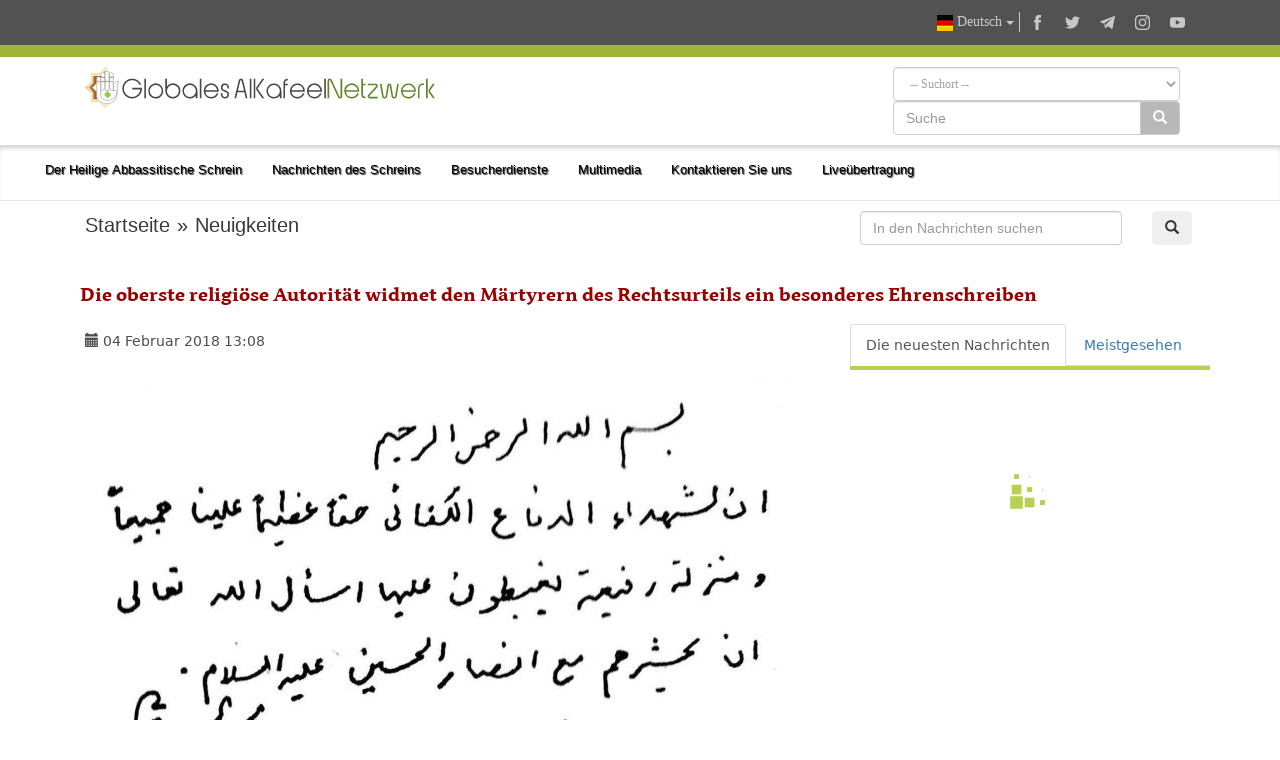

--- FILE ---
content_type: text/html; charset=UTF-8
request_url: https://alkafeel.net/news/index?id=6411&lang=de
body_size: 10107
content:
<!doctype html><html><head><meta http-equiv="Content-Type" content="text/html; charset=utf-8"><meta http-equiv="X-UA-Compatible" content="IE=edge"><meta name="viewport" content="width=device-width, initial-scale=1"><meta name="theme-color" content="#a0b435"/><link rel="apple-touch-icon" href="../images/ico1.png"><meta name="description" content="Das globale Al-Kafeel Netzwerk erhielt einen Brief, den die oberste religi&ouml;se Autorit&auml;t Sayed Ali Al-Hussaini  ..." /><meta property="og:title" content="Die oberste religiöse Autorität widmet den Märtyrern des Rechtsurteils ein besonderes Ehrenschreiben" /><meta property="og:image" content="https://alkafeel.net/news//images/main/resized/6c31ca9ff1b23f6ffe7d4400417c3f04.jpg" /><meta property="og:description" content="Das globale Al-Kafeel Netzwerk erhielt einen Brief, den die oberste religi&ouml;se Autorit&auml;t Sayed Ali Al-Hussaini  ..." /><meta property="og:type" content="article" /><meta property="fb:app_id" content="993535217743973" /><meta property="og:url" content="https://alkafeel.net/news/index?id=6411&lang=ar" /><meta name="author" content="Globales AlKafeel Netzwerk" /><title>Die oberste religiöse Autorität widmet den Märtyrern des Rechtsurteils ein besonderes Ehrenschreiben</title><style>.dropdown-menu {z-index: 9999999 !important;}</style><link rel="stylesheet" href="https://alkafeel.net/news/css/blueimp-gallery.min.css"><link rel="stylesheet" href="https://alkafeel.net/news/css/rrssb.css" /><link rel="stylesheet" type="text/css" href="https://alkafeel.net/news/css/bootstrap-datepicker.min.css"><link rel="stylesheet" type="text/css" href="https://alkafeel.net/news/css/news_bt.css?v=17" /><link rel="stylesheet" type="text/css" href="https://alkafeel.net/news/css/ltr.css" /><script type="text/javascript" src="https://alkafeel.net/news/js/jquery-3.3.1.min.js"></script><script type="text/javascript">function changeContent(str,str2,str3){$('#content').html('<div class="sk-cube-grid"><div class="sk-cube sk-cube1"></div><div class="sk-cube sk-cube2"></div><div class="sk-cube sk-cube3"></div><div class="sk-cube sk-cube4"></div><div class="sk-cube sk-cube5"></div><div class="sk-cube sk-cube6"></div><div class="sk-cube sk-cube7"></div><div class="sk-cube sk-cube8"></div><div class="sk-cube sk-cube9"></div></div>');$("#content").load("https://alkafeel.net/news/latest?id="+str+"&type="+str2+"&lang="+str3);$('.ntab').removeClass('active');$(".tb_"+str2).addClass("active");}function changeContent2(str,str2){ $('#content').html('<div class="sk-cube-grid"><div class="sk-cube sk-cube1"></div><div class="sk-cube sk-cube2"></div><div class="sk-cube sk-cube3"></div><div class="sk-cube sk-cube4"></div><div class="sk-cube sk-cube5"></div><div class="sk-cube sk-cube6"></div><div class="sk-cube sk-cube7"></div><div class="sk-cube sk-cube8"></div><div class="sk-cube sk-cube9"></div></div>');$("#content").load("https://alkafeel.net/news/more_comm?id="+str+"&type="+str2);$('.ntab').removeClass('active');$(".tb_"+str2).addClass("active");}</script>                          </head><body onload="changeContent(6411,1,'de')"><link rel="stylesheet" href="//alkafeel.net/Scripts/bootstrap.min.css"><link rel="stylesheet" href="//alkafeel.net/src/css/alkafeel_header_style.css?v=28"><link rel="stylesheet" href="//alkafeel.net/src/css/alkafeel_header_ltr.css"><link rel="stylesheet" href="//alkafeel.net/src/css/alkafeel_const.css?v=27"><script src="//alkafeel.net/Scripts/bootstrap.min.js"></script><meta name="theme-color" content="#a0b435"/><div class="container-fliud" style="background:#FFF"><div class="alkafeel_cs_social_bar alkafeel_bg_dark_color"><div class="container"><div class="pull-right"><div class="alkafeel_social_icons"><div class="dropdown lang_list"><button class="btn btn-default dropdown-toggle lang_dropdown" type="button" data-toggle="dropdown"><img src="//alkafeel.net/Images-2014/de-Flag.png" width="16" height="16"  /> Deutsch <span class="caret"></span></button><ul class="dropdown-menu lang_dropdown_list"><li><a href="//alkafeel.net/?lang=ar"><img width="16" height="16" src="//alkafeel.net/Images-2014/ar-Flag.png"> العربية</a></li><li><a href="//alkafeel.net/?lang=en"><img width="16" height="16" src="//alkafeel.net/Images-2014/en-Flag.png"> English</a></li><li><a href="//alkafeel.net/?lang=pr"><img width="16" height="16" src="//alkafeel.net/Images-2014/pr-Flag.png"> فارسى</a></li><li><a href="//alkafeel.net/?lang=tr"><img width="16" height="16" src="//alkafeel.net/Images-2014/tr-Flag.png"> Türkçe</a></li><li><a href="//alkafeel.net/?lang=ur"><img width="16" height="16" src="//alkafeel.net/Images-2014/ur-Flag.png"> اُردُو</a></li><li><a href="//alkafeel.net/?lang=fr"><img width="16" height="16" src="//alkafeel.net/Images-2014/fr-Flag.png"> Français</a></li><li><a href="//alkafeel.net/?lang=sw"><img width="16" height="16" src="//alkafeel.net/Images-2014/sw-Flag.png"> Kiswahili</a></li><li><a href="//alkafeel.net/?lang=es"><img width="16" height="16" src="//alkafeel.net/Images-2014/es-Flag.png"> Español</a></li><li><a href="//alkafeel.net/?lang=az"><img width="16" height="16" src="//alkafeel.net/Images-2014/az-Flag.png"> Azərbaycan</a></li></ul></div><div class="alkafeel_facebook_icon" onClick="window.open('https://www.facebook.com/alkafeel.global','_blank')"><svg version="1.1" id="face" xmlns="http://www.w3.org/2000/svg" xmlns:xlink="http://www.w3.org/1999/xlink" x="0px" y="0px" viewBox="0 0 430.113 430.114" style="enable-background:new 0 0 430.113 430.114;" xml:space="preserve"><g><path id="Facebook" d="M158.081,83.3c0,10.839,0,59.218,0,59.218h-43.385v72.412h43.385v215.183h89.122V214.936h59.805 c0,0,5.601-34.721,8.316-72.685c-7.784,0-67.784,0-67.784,0s0-42.127,0-49.511c0-7.4,9.717-17.354,19.321-17.354 c9.586,0,29.818,0,48.557,0c0-9.859,0-43.924,0-75.385c-25.016,0-53.476,0-66.021,0C155.878-0.004,158.081,72.48,158.081,83.3z"/></g></svg></div><div class="alkafeel_twitter_icon" onClick="window.open('https://twitter.com/AlkafeelAbbas','_blank')"><svg version="1.1" id="twitter" xmlns="http://www.w3.org/2000/svg" xmlns:xlink="http://www.w3.org/1999/xlink" x="0px" y="0px" viewBox="0 0 512.002 512.002" style="enable-background:new 0 0 512.002 512.002;" xml:space="preserve"><g><path d="M512.002,97.211c-18.84,8.354-39.082,14.001-60.33,16.54c21.686-13,38.342-33.585,46.186-58.115 c-20.299,12.039-42.777,20.78-66.705,25.49c-19.16-20.415-46.461-33.17-76.674-33.17c-58.011,0-105.042,47.029-105.042,105.039 c0,8.233,0.929,16.25,2.72,23.939c-87.3-4.382-164.701-46.2-216.509-109.753c-9.042,15.514-14.223,33.558-14.223,52.809 c0,36.444,18.544,68.596,46.73,87.433c-17.219-0.546-33.416-5.271-47.577-13.139c-0.01,0.438-0.01,0.878-0.01,1.321 c0,50.894,36.209,93.348,84.261,103c-8.813,2.399-18.094,3.687-27.674,3.687c-6.769,0-13.349-0.66-19.764-1.888 c13.368,41.73,52.16,72.104,98.126,72.949c-35.95,28.176-81.243,44.967-130.458,44.967c-8.479,0-16.84-0.496-25.058-1.471 c46.486,29.807,101.701,47.197,161.021,47.197c193.211,0,298.868-160.062,298.868-298.872c0-4.554-0.104-9.084-0.305-13.59 C480.111,136.775,497.92,118.275,512.002,97.211z"/></g></svg></div><div class="alkafeel_telegram_icon" onClick="window.open('https://telegram.me/alkafeel_global_network','_blank')"><svg version="1.1" id="telegram" xmlns="http://www.w3.org/2000/svg" xmlns:xlink="http://www.w3.org/1999/xlink" x="0px" y="0px" viewBox="0 0 300 300" style="enable-background:new 0 0 300 300;" xml:space="preserve"><g id="XMLID_496_"><path id="XMLID_497_" d="M5.299,144.645l69.126,25.8l26.756,86.047c1.712,5.511,8.451,7.548,12.924,3.891l38.532-31.412 c4.039-3.291,9.792-3.455,14.013-0.391l69.498,50.457c4.785,3.478,11.564,0.856,12.764-4.926L299.823,29.22 c1.31-6.316-4.896-11.585-10.91-9.259L5.218,129.402C-1.783,132.102-1.722,142.014,5.299,144.645z M96.869,156.711l135.098-83.207 c2.428-1.491,4.926,1.792,2.841,3.726L123.313,180.87c-3.919,3.648-6.447,8.53-7.163,13.829l-3.798,28.146 c-0.503,3.758-5.782,4.131-6.819,0.494l-14.607-51.325C89.253,166.16,91.691,159.907,96.869,156.711z"/></g></svg></div><div class="alkafeel_instagram_icon" onClick="window.open('https://www.instagram.com/alkafeel.global.network/','_blank')"><svg version="1.1" id="instagram" xmlns="http://www.w3.org/2000/svg" xmlns:xlink="http://www.w3.org/1999/xlink" x="0px" y="0px" viewBox="0 0 169.063 169.063" style="enable-background:new 0 0 169.063 169.063;" xml:space="preserve"><g><path d="M122.406,0H46.654C20.929,0,0,20.93,0,46.655v75.752c0,25.726,20.929,46.655,46.654,46.655h75.752 c25.727,0,46.656-20.93,46.656-46.655V46.655C169.063,20.93,148.133,0,122.406,0z M154.063,122.407 c0,17.455-14.201,31.655-31.656,31.655H46.654C29.2,154.063,15,139.862,15,122.407V46.655C15,29.201,29.2,15,46.654,15h75.752 c17.455,0,31.656,14.201,31.656,31.655V122.407z"/><path d="M84.531,40.97c-24.021,0-43.563,19.542-43.563,43.563c0,24.02,19.542,43.561,43.563,43.561s43.563-19.541,43.563-43.561 C128.094,60.512,108.552,40.97,84.531,40.97z M84.531,113.093c-15.749,0-28.563-12.812-28.563-28.561 c0-15.75,12.813-28.563,28.563-28.563s28.563,12.813,28.563,28.563C113.094,100.281,100.28,113.093,84.531,113.093z"/><path d="M129.921,28.251c-2.89,0-5.729,1.17-7.77,3.22c-2.051,2.04-3.23,4.88-3.23,7.78c0,2.891,1.18,5.73,3.23,7.78 c2.04,2.04,4.88,3.22,7.77,3.22c2.9,0,5.73-1.18,7.78-3.22c2.05-2.05,3.22-4.89,3.22-7.78c0-2.9-1.17-5.74-3.22-7.78  C135.661,29.421,132.821,28.251,129.921,28.251z"/></g></svg></div><div class="alkafeel_y-tube_icon" onClick="window.open('https://www.youtube.com/user/alkafeelnet','_blank')"><svg version="1.1" id="Layer_1" xmlns="http://www.w3.org/2000/svg" xmlns:xlink="http://www.w3.org/1999/xlink" x="0px" y="0px" viewBox="0 0 310 310" style="enable-background:new 0 0 310 310;" xml:space="preserve"><g id="XMLID_822_"><path id="XMLID_823_" d="M297.917,64.645c-11.19-13.302-31.85-18.728-71.306-18.728H83.386c-40.359,0-61.369,5.776-72.517,19.938 C0,79.663,0,100.008,0,128.166v53.669c0,54.551,12.896,82.248,83.386,82.248h143.226c34.216,0,53.176-4.788,65.442-16.527 C304.633,235.518,310,215.863,310,181.835v-53.669C310,98.471,309.159,78.006,297.917,64.645z M199.021,162.41l-65.038,33.991 c-1.454,0.76-3.044,1.137-4.632,1.137c-1.798,0-3.592-0.484-5.181-1.446c-2.992-1.813-4.819-5.056-4.819-8.554v-67.764 c0-3.492,1.822-6.732,4.808-8.546c2.987-1.814,6.702-1.938,9.801-0.328l65.038,33.772c3.309,1.718,5.387,5.134,5.392,8.861 C204.394,157.263,202.325,160.684,199.021,162.41z"/></g></svg></div></div></div></div></div><div class="alkafeel_cs_bar alkafeel_bg_main_color"></div><div class="alkafeel_logo_bar"><div class="container"><a href="https://alkafeel.net/?lang=de"><img src="//alkafeel.net/uploads/384a70c7c79304057ab02.svg" class="img-responsive col-lg-4 pull-left"></a><div class="pull-right col-sm-7 col-sm-offset-1"><div class="alkafeel_ext_icons col-sm-6"></div><div class="alkafeel_search_cont col-sm-6 hidden-sm hidden-xs"><select id="field" class="form-control search_section"><option value="0">-- Suchort --</option><option value="1"> Nachrichten des Schreins </option><option value="3"> Bildergalerie </option><option value="4"> Projekte des Schreins </option><option value="6"> Al-Kafeel Ausgaben </option></select><div class="input-group"><input type="text" name="search_term" id="q" class="form-control" placeholder="Suche"><div class="input-group-btn"><button id="search_cont" class="btn btn-default" style="background-color: #b8b8b8; color:#FFF" type="submit"><i class="glyphicon glyphicon-search"></i></button></div></div><input id="lang" type="hidden" value="de"><script>$("#q, #field").keypress(function(e) { if(e.which == 13) { $("#search_cont").click(); } });$("#search_cont").on("click", function () {if ($('#q').val() !='' && $('#field').val() !=0) {if ($('#field').val() === "1") {location.href="https://alkafeel.net/news/search?search_term="+encodeURI($('#q').val())+"&lang="+$('#lang').val();} else if ($('#field').val() === "2") {location.href="https://alkafeel.net/videos/search?query="+encodeURI($('#q').val())+"&lang="+$('#lang').val()+"&action=search";} else if ($('#field').val() === "3") {location.href="https://pic.alkafeel.net/search/"+encodeURI($('#q').val())+"?lang="+$('#lang').val()+"";} else if ($('#field').val() === "4") {location.href="https://alkafeel.net/projects/?search_term="+encodeURI($('#q').val())+"&lang="+$('#lang').val();} else if ($('#field').val() === "5") {location.href="https://alkafeel.net/inspiredfriday/archive.php?lang=ar&q="+encodeURI($('#q').val());} else {location.href="https://alkafeel.net/publications/search.php?search_term="+encodeURI($('#q').val())+"&lang="+$('#lang').val();}}});</script></div></div></div></div><nav class="navbar navbar-default" data-spy="affix" data-offset-top="164"><div class="container-fluid"><div class="navbar-header"><button type="button" class="navbar-toggle" data-toggle="collapse" data-target="#kgNavbar"><span class="icon-bar"></span><span class="icon-bar"></span><span class="icon-bar"></span></button></div><div class="collapse navbar-collapse" id="kgNavbar"><ul class="nav navbar-nav"><li class="nav-item"><a class="nav-link dropdown-toggle main_nav_toggle kgNav_title kufi_fonted" href="#" id="navbardrop" data-toggle="dropdown">Der Heilige Abbassitische Schrein</a><div class="dropdown-menu main_nav_menu"><a class="dropdown-item main_nav_item kgNav_title nassim_fonted" href="https://projects.alkafeel.net?lang=de">&#8226; Projekte des Schreins</a><a class="dropdown-item main_nav_item kgNav_title nassim_fonted" href="https://alkafeel.net/inspiredfriday/archive.php?lang=de">&#8226; Freitagspredigt</a><a class="dropdown-item main_nav_item kgNav_title nassim_fonted" href="https://alkafeel.net/history/?lang=de">&#8226; Geschichte des Schreins</a><a class="dropdown-item main_nav_item kgNav_title nassim_fonted" href="https://alkafeel.net/description/?lang=de">&#8226; Beschreibung des Schreins</a></div><li class="nav-item"><a class="nav-link dropdown-toggle main_nav_toggle kgNav_title kufi_fonted" href="#" id="navbardrop" data-toggle="dropdown">Nachrichten des Schreins</a><div class="dropdown-menu main_nav_menu"><a class="dropdown-item main_nav_item kgNav_title nassim_fonted" href="https://alkafeel.net/newscat/all/?lang=de">&#8226; Die neuesten Nachrichten</a><a class="dropdown-item main_nav_item kgNav_title nassim_fonted" href="https://alkafeel.net/new/video/?lang=de">&#8226; Fotoreportagen</a><a class="dropdown-item main_nav_item kgNav_title nassim_fonted" href="https://alkafeel.net/new/interviews/?lang=de">&#8226; Private Interviews</a></div><li class="nav-item"><a class="nav-link dropdown-toggle main_nav_toggle kgNav_title kufi_fonted" href="#" id="navbardrop" data-toggle="dropdown">Besucherdienste</a><div class="dropdown-menu main_nav_menu"><a class="dropdown-item main_nav_item kgNav_title nassim_fonted" href="https://alkafeel.net/zyara/?lang=de">&#8226; Ziyarat in Vertretung</a><a class="dropdown-item main_nav_item kgNav_title nassim_fonted" href="https://alkafeel.net/messages/?lang=de">&#8226; Brief an die Grabstätte</a><a class="dropdown-item main_nav_item kgNav_title nassim_fonted" href="https://alkafeel.net/comment/?lang=de">&#8226; Registratur der Besucher</a><a class="dropdown-item main_nav_item kgNav_title nassim_fonted" href="https://alkafeel.net/muharram/#visitor?lang=de">&#8226; Leitfaden des Besuchers</a><a class="dropdown-item main_nav_item kgNav_title nassim_fonted" href="https://alkafeel.net/contact?lang=de">&#8226; Kontaktieren Sie uns</a></div><li class="nav-item"><a class="nav-link dropdown-toggle main_nav_toggle kgNav_title kufi_fonted" href="#" id="navbardrop" data-toggle="dropdown">Multimedia</a><div class="dropdown-menu main_nav_menu"><a class="dropdown-item main_nav_item kgNav_title nassim_fonted" href="https://pic.alkafeel.net/?lang=de">&#8226; Bildergalerie</a><a class="dropdown-item main_nav_item kgNav_title nassim_fonted" href="https://alkafeel.net/media/?lang=de">&#8226; Mediathek</a><a class="dropdown-item main_nav_item kgNav_title nassim_fonted" href="https://alkafeel.net/panorama/?lang=de">&#8226; Virtuelle Ziyarat</a><a class="dropdown-item main_nav_item kgNav_title nassim_fonted" href="https://alkafeel.net/publications/?lang=de">&#8226; Al-Kafeel Ausgaben</a></div><li class="nav-item"><a class="nav-link kgItemTitle kufi_fonted kgNav_title" href="https://alkafeel.net/contact/?lang=de">Kontaktieren Sie uns</a></li><li class="nav-item"><a class="nav-link kgItemTitle kufi_fonted kgNav_title" href="https://alkafeel.net/stream/?lang=de">Liveübertragung</a></li></ul></div><a class="alkafeel_footer_nav hidden-md hidden-lg hidden-sm" style="position:absolute;left:20px;top:10px;" href="https://alkafeel.net/?lang=de"><img src="https://alkafeel.net/src/svg/logo_stripped.svg" height="50" width="50"></a></div></nav><div class="clearfix"></div></div><div id="blueimp-gallery" class="blueimp-gallery blueimp-gallery-controls"><div class="slides"></div><h3 class="title"></h3><a class="prev">‹</a><a class="next">›</a><a class="close">×</a></div><div class="container cont_ma"><div class="nav2 col-sm-8 kufi_fonted" style="font-size:20px;margin-bottom:25px"><a href="//alkafeel.net/?lang=de">Startseite</a> » <a href="//alkafeel.net/news/archive?lang=de">Neuigkeiten</a></div><div class="col-sm-4"><form onsubmit="return q.value!=''" method="get" action="search"><div class="col-sm-10"><input class="form-control" type="text" id="q" name="search_term" placeholder="In den Nachrichten suchen"></div><input name="lang" type="hidden" value="de" /><div class="col-sm-2"><button class="btn btn-defualt" id="search_t" type="submit"> <span class="glyphicon glyphicon-search"></span></button></div></form><div class="clearfix"></div></div><div class="clearfix"></div><div id="title_block"><h2 id="title2"></h2><h1 class="nassimb_fonted" id="title1" itemprop="news">Die oberste religiöse Autorität widmet den Märtyrern des Rechtsurteils ein besonderes Ehrenschreiben</h1></div><div class="row"><div class="col-md-8" itemscope><div class="social" style="color:#4d4d4d"><div class="col-sm-6 ntab" id="time" style="padding-top:8px;"><span class="glyphicon glyphicon-calendar"></span> <time>04 Februar 2018 13:08</time></div></div><div class="clearfix"></div><div class="text" id="text"><div style="margin:10px 10px 45px 10px ;"><div id="link"><a itemprop="image" href="https://alkafeel.net/news/images/main/6c31ca9ff1b23f6ffe7d4400417c3f04.jpg" title="" ><div class="attach_img_cont"><img class="img-responsive" src="https://alkafeel.net/news/images/main/resized/6c31ca9ff1b23f6ffe7d4400417c3f04.jpg?" alt=""></div></a></div><div class="row"><div class="col-sm-3 col-sm-offset-9"><div class="share_box"><ul class="rrssb-buttons" style="visibility: visible;"><li class="rrssb-facebook small"><a href="https://www.facebook.com/sharer/sharer.php?u=https://alkafeel.net/news/?id=6411" class="popup"><span class="rrssb-icon"><svg xmlns="http://www.w3.org/2000/svg" viewBox="0 0 29 29"><path d="M26.4 0H2.6C1.714 0 0 1.715 0 2.6v23.8c0 .884 1.715 2.6 2.6 2.6h12.393V17.988h-3.996v-3.98h3.997v-3.062c0-3.746 2.835-5.97 6.177-5.97 1.6 0 2.444.173 2.845.226v3.792H21.18c-1.817 0-2.156.9-2.156 2.168v2.847h5.045l-.66 3.978h-4.386V29H26.4c.884 0 2.6-1.716 2.6-2.6V2.6c0-.885-1.716-2.6-2.6-2.6z"/></svg></span><span class="rrssb-text">facebook</span></a></li><li class="rrssb-telegram small"><a href="https://telegram.me/share/?url=https://alkafeel.net/news/?id=6411" class="popup" style="background-color: #0088cc"><span class="rrssb-icon"><svg xmlns="http://www.w3.org/2000/svg" xmlns:xlink="http://www.w3.org/1999/xlink" viewBox="0 0 1000 1000"><path d="M500,10C229.4,10,10,229.4,10,500s219.4,490,490,490s490-219.4,490-490S770.6,10,500,10z M740.8,345.9l-80.4,378.8c-5.5,27-21.8,33.3-44.4,20.9L493.5,655l-58.8,57.2c-6.9,6.7-12.3,12.3-24.5,12.3c-15.9,0-13.2-5.9-18.6-21.1l-41.7-137l-121.2-37.7c-26.2-8-26.4-26,5.9-38.9l472-182.2C728.2,297.9,749,312.8,740.8,345.9L740.8,345.9z"/></svg></span><span class="rrssb-text">telegram</span></a></li><li class="rrssb-twitter small"><a href="https://twitter.com/intent/tweet?text=https://alkafeel.net/news/?id=6411" class="popup"><span class="rrssb-icon"><svg xmlns="http://www.w3.org/2000/svg" viewBox="0 0 28 28"><path d="M24.253 8.756C24.69 17.08 18.297 24.182 9.97 24.62a15.093 15.093 0 0 1-8.86-2.32c2.702.18 5.375-.648 7.507-2.32a5.417 5.417 0 0 1-4.49-3.64c.802.13 1.62.077 2.4-.154a5.416 5.416 0 0 1-4.412-5.11 5.43 5.43 0 0 0 2.168.387A5.416 5.416 0 0 1 2.89 4.498a15.09 15.09 0 0 0 10.913 5.573 5.185 5.185 0 0 1 3.434-6.48 5.18 5.18 0 0 1 5.546 1.682 9.076 9.076 0 0 0 3.33-1.317 5.038 5.038 0 0 1-2.4 2.942 9.068 9.068 0 0 0 3.02-.85 5.05 5.05 0 0 1-2.48 2.71z"/></svg></span><span class="rrssb-text">twitter</span></a></li></ul></div></div></div></div>Das globale Al-Kafeel Netzwerk erhielt einen Brief, den die oberste religi&ouml;se Autorit&auml;t Sayed Ali Al-Hussaini Al-Sistani speziell den Familien der M&auml;rtyrer des Rechtsurteils der heiligen Verteidigung widmete.<br />
<br />
Dies geschah im Rahmen des Projekts der heiligen abbasitischen St&auml;tte, an dem seit l&auml;ngerer Zeit mit dem Ziel gearbeitet wird, alle M&auml;rtyrer des Rechtsurteils materiell und moralisch auszuzeichnen.<br />
<br />
Vor diesem Hintergrund wurde die oberste religi&ouml;se Autorit&auml;t darum gebeten, den M&auml;rtyrern eine Auszeichnung zu widmen. Daraufhin schrieb er selbst einen Brief an sie, der die Gr&ouml;&szlig;e ihres Status zeigte und indem ein Bittgebet f&uuml;r sie ausgesprochen wurde.<br />
<br />
Das Al-Kafeel Netzwerk erhielt eine Kopie von diesem Schreiben, das folgenden Inhalte trug:<br />
<br />
 <br />
<br />
<strong>"Im Namen Allahs, des Allerbarmers, des Barmherzigen,</strong><br />
<br />
<strong> </strong><br />
<br />
<strong>Den M&auml;rtyrern der heiligen Verteidigung stehen wir alle in gro&szlig;er Schuld. Sie genie&szlig;en eine hohe Stellung, um die sie beneidet werden. Ich bitte Allah den Allm&auml;chtigen, sie im Jenseits mit den Anh&auml;ngern von Imam Hussain (Friede sei mit ihm) zu vereinen.</strong><br />
<br />
<strong> </strong><br />
<br />
<strong>Sayyed Ali Al-Hussaini Al-Sistani. "</strong><div class="parg" id="parg-1"></div><div class="clear"></div><div id="pic_load"></div><div class="clear"></div></div><div id="stat"></div><div class="clear"></div><div id="comments"><div id="pics_title">Beiträge der Leser</div><div dir="ltr"><div id="comment_no" align="center" style="margin:20px; font-family:Arial, Helvetica, sans-serif; font-size:16px; font-weight:bold;">Kein Beitrag vorhanden</div></div></div><div class="clear"></div><div id="add_comment"><div id="pics_title">Beitrag hinzufügen</div><div id="alert_post"></div><div style="margin-bottom:15px;"><div id="info"></div><div id="error"></div><div id="success"></div></div><div style="width:100%"><div style="display:table; width:100%; margin-bottom:15px;"><div style="width:15%; display:table-cell" id="cname">Name:</div><div style="display:table-cell"><input type="text" id="name" name="name" value=""  class="form-control" /></div></div><div style="display:table; width:100%; margin-bottom:15px;"><div style="width:15%; display:table-cell" id="cname">Land:</div><div style="width:85%; display:table-cell"><select name="country" id="country" class="form-control"><option value="" selected="selected">Wählen Sie das Land</option><option value="العراق">العراق</option><option value="الأردن">الأردن</option><option value="البحرين">البحرين</option><option value="الجزائر">الجزائر</option><option value="السودان">السودان</option><option value="الكويت">الكويت</option><option value="المغرب">المغرب</option><option value="الإمارات العربيّة المتّحدة">الإمارات العربيّة المتّحدة</option><option value="المملكة العربية السعودية">المملكة العربية السعودية</option><option value="اليمن">اليمن</option><option value="ايران">ايران</option><option value="تونس">تونس</option><option value="سوريا">سوريا</option><option value="عُمان">عُمان</option><option value="فلسطين">فلسطين</option><option value="قطر">قطر</option><option value="لبنان">لبنان</option><option value="ليبيا">ليبيا</option><option value="مصر">مصر</option><option value="موريتانيا">موريتانيا</option><option value="افغانستان">افغانستان</option><option value="United States">United States</option><option value="United Kingdom">United Kingdom</option><option value="Albania">Albania</option><option value="American Samoa">American Samoa</option><option value="Andorra">Andorra</option><option value="Angola">Angola</option><option value="Anguilla">Anguilla</option><option value="Antarctica">Antarctica</option><option value="Antigua and Barbuda">Antigua and Barbuda</option><option value="Argentina">Argentina</option><option value="Armenia">Armenia</option><option value="Aruba">Aruba</option><option value="Australia">Australia</option><option value="Austria">Austria</option><option value="Azerbaijan">Azerbaijan</option><option value="Bahamas">Bahamas</option><option value="Bangladesh">Bangladesh</option><option value="Barbados">Barbados</option><option value="Belarus">Belarus</option><option value="Belgium">Belgium</option><option value="Belize">Belize</option><option value="Benin">Benin</option><option value="Bermuda">Bermuda</option><option value="Bhutan">Bhutan</option><option value="Bolivia">Bolivia</option><option value="Bosnia and Herzegovina">Bosnia and Herzegovina</option><option value="Botswana">Botswana</option><option value="Bouvet Island">Bouvet Island</option><option value="Brazil">Brazil</option><option value="British Indian Ocean Territory">British Indian Ocean Territory</option><option value="Brunei Darussalam">Brunei Darussalam</option><option value="Bulgaria">Bulgaria</option><option value="Burkina Faso">Burkina Faso</option><option value="Burundi">Burundi</option><option value="Cambodia">Cambodia</option><option value="Cameroon">Cameroon</option><option value="Canada">Canada</option><option value="Cape Verde">Cape Verde</option><option value="Cayman Islands">Cayman Islands</option><option value="Central African Republic">Central African Republic</option><option value="Chad">Chad</option><option value="Chile">Chile</option><option value="China">China</option><option value="Christmas Island">Christmas Island</option><option value="Cocos (Keeling) Islands">Cocos (Keeling) Islands</option><option value="Colombia">Colombia</option><option value="Comoros">Comoros</option><option value="Congo">Congo</option><option value="Congo, The Democratic Republic of The">Congo, The Democratic Republic of The</option><option value="Cook Islands">Cook Islands</option><option value="Costa Rica">Costa Rica</option><option value="Cote D'ivoire">Cote D'ivoire</option><option value="Croatia">Croatia</option><option value="Cuba">Cuba</option><option value="Cyprus">Cyprus</option><option value="Czech Republic">Czech Republic</option><option value="Denmark">Denmark</option><option value="Djibouti">Djibouti</option><option value="Dominica">Dominica</option><option value="Dominican Republic">Dominican Republic</option><option value="Ecuador">Ecuador</option><option value="El Salvador">El Salvador</option><option value="Equatorial Guinea">Equatorial Guinea</option><option value="Eritrea">Eritrea</option><option value="Estonia">Estonia</option><option value="Ethiopia">Ethiopia</option><option value="Falkland Islands (Malvinas)">Falkland Islands (Malvinas)</option><option value="Faroe Islands">Faroe Islands</option><option value="Fiji">Fiji</option><option value="Finland">Finland</option><option value="France">France</option><option value="French Guiana">French Guiana</option><option value="French Polynesia">French Polynesia</option><option value="French Southern Territories">French Southern Territories</option><option value="Gabon">Gabon</option><option value="Gambia">Gambia</option><option value="Georgia">Georgia</option><option value="Germany">Germany</option><option value="Ghana">Ghana</option><option value="Gibraltar">Gibraltar</option><option value="Greece">Greece</option><option value="Greenland">Greenland</option><option value="Grenada">Grenada</option><option value="Guadeloupe">Guadeloupe</option><option value="Guam">Guam</option><option value="Guatemala">Guatemala</option><option value="Guinea">Guinea</option><option value="Guinea-bissau">Guinea-bissau</option><option value="Guyana">Guyana</option><option value="Haiti">Haiti</option><option value="Heard Island and Mcdonald Islands">Heard Island and Mcdonald Islands</option><option value="Holy See (Vatican City State)">Holy See (Vatican City State)</option><option value="Honduras">Honduras</option><option value="Hong Kong">Hong Kong</option><option value="Hungary">Hungary</option><option value="Iceland">Iceland</option><option value="India">India</option><option value="Indonesia">Indonesia</option><option value="Ireland">Ireland</option><option value="Italy">Italy</option><option value="Jamaica">Jamaica</option><option value="Japan">Japan</option><option value="Kazakhstan">Kazakhstan</option><option value="Kenya">Kenya</option><option value="Kiribati">Kiribati</option><option value="Korea, Democratic People's Republic of">Korea, Democratic People's Republic of</option><option value="Korea, Republic of">Korea, Republic of</option><option value="Kyrgyzstan">Kyrgyzstan</option><option value="Lao People's Democratic Republic">Lao People's Democratic Republic</option><option value="Latvia">Latvia</option><option value="Lesotho">Lesotho</option><option value="Liberia">Liberia</option><option value="Liechtenstein">Liechtenstein</option><option value="Lithuania">Lithuania</option><option value="Luxembourg">Luxembourg</option><option value="Macao">Macao</option><option value="Macedonia, The Former Yugoslav Republic of">Macedonia, The Former Yugoslav Republic of</option><option value="Madagascar">Madagascar</option><option value="Malawi">Malawi</option><option value="Malaysia">Malaysia</option><option value="Maldives">Maldives</option><option value="Mali">Mali</option><option value="Malta">Malta</option><option value="Marshall Islands">Marshall Islands</option><option value="Martinique">Martinique</option><option value="Mauritania">Mauritania</option><option value="Mauritius">Mauritius</option><option value="Mayotte">Mayotte</option><option value="Mexico">Mexico</option><option value="Micronesia, Federated States of">Micronesia, Federated States of</option><option value="Moldova, Republic of">Moldova, Republic of</option><option value="Mongolia">Mongolia</option><option value="Montserrat">Montserrat</option><option value="Mozambique">Mozambique</option><option value="Myanmar">Myanmar</option><option value="Namibia">Namibia</option><option value="Nauru">Nauru</option><option value="Nepal">Nepal</option><option value="Netherlands">Netherlands</option><option value="Netherlands Antilles">Netherlands Antilles</option><option value="New Caledonia">New Caledonia</option><option value="New Zealand">New Zealand</option><option value="Nicaragua">Nicaragua</option><option value="Niger">Niger</option><option value="Nigeria">Nigeria</option><option value="Niue">Niue</option><option value="Norfolk Island">Norfolk Island</option><option value="Northern Mariana Islands">Northern Mariana Islands</option><option value="Norway">Norway</option><option value="Pakistan">Pakistan</option><option value="Palau">Palau</option><option value="Panama">Panama</option><option value="Papua New Guinea">Papua New Guinea</option><option value="Paraguay">Paraguay</option><option value="Peru">Peru</option><option value="Philippines">Philippines</option><option value="Pitcairn">Pitcairn</option><option value="Poland">Poland</option><option value="Portugal">Portugal</option><option value="Puerto Rico">Puerto Rico</option><option value="Reunion">Reunion</option><option value="Romania">Romania</option><option value="Russian Federation">Russian Federation</option><option value="Rwanda">Rwanda</option><option value="Saint Helena">Saint Helena</option><option value="Saint Kitts and Nevis">Saint Kitts and Nevis</option><option value="Saint Lucia">Saint Lucia</option><option value="Saint Pierre and Miquelon">Saint Pierre and Miquelon</option><option value="Samoa">Samoa</option><option value="San Marino">San Marino</option><option value="Sao Tome and Principe">Sao Tome and Principe</option><option value="Senegal">Senegal</option><option value="Serbia and Montenegro">Serbia and Montenegro</option><option value="Seychelles">Seychelles</option><option value="Sierra Leone">Sierra Leone</option><option value="Singapore">Singapore</option><option value="Slovakia">Slovakia</option><option value="Slovenia">Slovenia</option><option value="Solomon Islands">Solomon Islands</option><option value="Somalia">Somalia</option><option value="South Africa">South Africa</option><option value="Spain">Spain</option><option value="Sri Lanka">Sri Lanka</option><option value="Suriname">Suriname</option><option value="Svalbard and Jan Mayen">Svalbard and Jan Mayen</option><option value="Swaziland">Swaziland</option><option value="Sweden">Sweden</option><option value="Switzerland">Switzerland</option><option value="Taiwan, Province of China">Taiwan, Province of China</option><option value="Tajikistan">Tajikistan</option><option value="Tanzania, United Republic of">Tanzania, United Republic of</option><option value="Thailand">Thailand</option><option value="Timor-leste">Timor-leste</option><option value="Togo">Togo</option><option value="Tokelau">Tokelau</option><option value="Tonga">Tonga</option><option value="Trinidad and Tobago">Trinidad and Tobago</option><option value="Turkey">Turkey</option><option value="Tuvalu">Tuvalu</option><option value="Uganda">Uganda</option><option value="Ukraine">Ukraine</option><option value="United Kingdom">United Kingdom</option><option value="United States">United States</option><option value="Uruguay">Uruguay</option><option value="Uzbekistan">Uzbekistan</option><option value="Vanuatu">Vanuatu</option><option value="Venezuela">Venezuela</option><option value="Viet Nam">Viet Nam</option><option value="Virgin Islands, British">Virgin Islands, British</option><option value="Virgin Islands, U.S.">Virgin Islands, U.S.</option><option value="Wallis and Futuna">Wallis and Futuna</option><option value="Western Sahara">Western Sahara</option><option value="Zambia">Zambia</option><option value="Zimbabwe">Zimbabwe</option></select></div></div><div style="display:table; width:100%; margin-bottom:15px;"><div style="width:15%; display:table-cell" id="cname">E-mail:</div><div style="width:85%; display:table-cell"><input type="text" name="email" id="email" value=""  class="form-control" dir="ltr" /></div></div><div style="display:table; width:100%; margin-bottom:15px;"><div style="width:15%; display:table-cell; vertical-align:top" id="cname">Die Teilnahme:</div><div style="width:85%; display:table-cell"><textarea name="text" id="post_text"  class="form-control" rows="5"></textarea></div></div><div style="display:table; width:95%; margin-bottom:15px;"><div style="width:15%; display:table-cell" id="cname"></div><div style="width:85%; display:table-cell"><button type="submit" id="submition" style=" background-color:#c6c6c6; padding:3px 10px; color:#094488; border-radius:5px; font-family:Arial, Helvetica, sans-serif; font-size:16px; font-weight:bold;">Senden</button></div></div></div><input type="hidden" name="lang" id="lang" value="de" /><p>&nbsp;</p></div><div class="clear"></div><script>$('#submition').on('click', function() {$("#stat").load("Jload/load_comment.php");});function comment_sub () {$("#submition").off('click');$("#error").removeAttr("style");$("#success").removeAttr("style");$("#info").css("display","block");$("#info").addClass("alert alert-info");$("#info").text("Senden läuft");$.post("post-comment.php", { type:'comment', name:$("#name").val(), email:$("#email").val(), text:$("#post_text").val(), country:$("#country").val(), lang:$("#lang").val(), send_sec:$("#send_sec").val() }).done(function( data ) {if ($.trim(data) == 'success') {$("#info").removeAttr("style");$("#error").removeAttr("style");$("#success").css("display","block");$("#success").addClass("alert alert-success");$("#success").text("Der Beitrag wurde erfolgreich gesendet und wird nach Erhaalt der Bestätigung veröffentlicht");$("#submition").text("Wurde verschickt");$("#stat").load("Jload/save_comment.php");setTimeout(function(){ location.replace("index.php?lang=de&id=6411"); },3000);} else {$("#info").removeAttr("style");$("#success").removeAttr("style");$("#error").css("display","block");$("#error").addClass("alert alert-danger");$("#error").text(data);setTimeout(function(){ location.replace("index.php?lang=de&id=6411"); },4000);}});};</script>                            </div><div class="col-lg-4"><ul class="nav nav-tabs"><li class="ntab tb_1" onclick="changeContent(6411,1,'de')"><a>Die neuesten Nachrichten</a></li><li class="ntab tb_2" onclick="changeContent(6411,2,'de')"><a>Meistgesehen</a></li></ul><div class="clear"></div><div style="background:#b7d051; height:4px; margin-bottom:35px;"></div><div id="content"><div class="sk-cube-grid"><div class="sk-cube sk-cube1"></div><div class="sk-cube sk-cube2"></div><div class="sk-cube sk-cube3"></div><div class="sk-cube sk-cube4"></div><div class="sk-cube sk-cube5"></div><div class="sk-cube sk-cube6"></div><div class="sk-cube sk-cube7"></div><div class="sk-cube sk-cube8"></div><div class="sk-cube sk-cube9"></div></div></div><div class="clear"></div><div id="last_element"></div></div>                            </div><div class="clear"></div></div><script type="text/javascript" src="//alkafeel.net/src/js/lazyload.min.js"></script><script src="https://alkafeel.net/news/js/bootstrap-datepicker.min.js"></script><script src="https://alkafeel.net/news/js/rrssb.min.js"></script><script src="https://alkafeel.net/news/js/bootstrap-datepicker.ar.min.js"></script><script src="https://alkafeel.net/news/js/blueimp-gallery.min.js"></script><script>$('.date_from').datepicker({format: "dd-mm-yyyy",weekStart: 5,todayHighlight: true});$('.date_to').datepicker({format: "dd-mm-yyyy",weekStart: 5,todayHighlight: true});</script><script>new LazyLoad({ elements_selector: ".lazy" }); if (window.matchMedia && window.matchMedia('(prefers-color-scheme: dark)').matches && navigator.userAgent.toLowerCase().indexOf('firefox') > -1) {$(".header_logo").attr("src","https://alkafeel.net/src/svg/logo6.svg")}</script><script>$('#stat').load('//alkafeel.net/news/load?id=6411');</script><script>document.getElementById('link').onclick = function (event) {event = event || window.event;var target = event.target || event.srcElement,link = target.src ? target.parentNode : target,options = {index: link, event: event},links = this.getElementsByTagName('a');blueimp.Gallery(links, options);};</script><div class="container-fliud alkafeel_bg_main_color alkafeel_footer"></div></body></html>

--- FILE ---
content_type: text/html; charset=UTF-8
request_url: https://alkafeel.net/news/latest?id=6411&type=1&lang=de
body_size: 126
content:
        <div style="font-size:18px; color:#8d8d8d; direction:ltr; margin-bottom:10px;">
        <div style="float:left;width:120px;height:70px; margin:0 10px;background-position: center center; background-repeat:no-repeat;background-image:url('https://alkafeel.net/news/images/main/resized2/b1ab11712884ee54c5644a2716433a79.jpg')"></div>         <a href="//alkafeel.net/news/index?id=35978&lang=de" style="color:#8d8d8d; text-decoration:none">Der Heilige Abbassitische Schrein verbreitet Freude mit Fahnen anlässlich der Ge...</a> 
         <div style="font-family:Tahoma, Geneva, sans-serif; font-size:12px; color:#393939; float:right;">(70 Aufrufe)</div>
         <div style="clear:both"></div>
        </div>
        	
                <div style="font-size:18px; color:#8d8d8d; direction:ltr; margin-bottom:10px;">
        <div style="float:left;width:120px;height:70px; margin:0 10px;background-position: center center; background-repeat:no-repeat;background-image:url('https://alkafeel.net/news/images/main/resized2/178b32e2765ecc6c1a85747ad27ffa3e.jpg')"></div>         <a href="//alkafeel.net/news/index?id=35977&lang=de" style="color:#8d8d8d; text-decoration:none">In Vorbereitung auf die Eröffnung... Die Abteilung für medizinische Angelegenhei...</a> 
         <div style="font-family:Tahoma, Geneva, sans-serif; font-size:12px; color:#393939; float:right;">(58 Aufrufe)</div>
         <div style="clear:both"></div>
        </div>
        	
                <div style="font-size:18px; color:#8d8d8d; direction:ltr; margin-bottom:10px;">
        <div style="float:left;width:120px;height:70px; margin:0 10px;background-position: center center; background-repeat:no-repeat;background-image:url('https://alkafeel.net/news/images/main/resized2/206c4ecced8ee327e57688ee8dcfcc0c.jpg')"></div>         <a href="//alkafeel.net/news/index?id=35975&lang=de" style="color:#8d8d8d; text-decoration:none">Der Heilige Abbassitische Schrein ehrt mehr als 2700 Studentinnen, die an der Un...</a> 
         <div style="font-family:Tahoma, Geneva, sans-serif; font-size:12px; color:#393939; float:right;">(57 Aufrufe)</div>
         <div style="clear:both"></div>
        </div>
        	
                <div style="font-size:18px; color:#8d8d8d; direction:ltr; margin-bottom:10px;">
        <div style="float:left;width:120px;height:70px; margin:0 10px;background-position: center center; background-repeat:no-repeat;background-image:url('https://alkafeel.net/news/images/main/resized2/27500eae56e079872d7d27f6c5a7d1bf.jpg')"></div>         <a href="//alkafeel.net/news/index?id=35965&lang=de" style="color:#8d8d8d; text-decoration:none">Seine Eminenz Sayed Al-Safi nimmt an den Beerdigungsfeierlichkeiten für Sayed Ha...</a> 
         <div style="font-family:Tahoma, Geneva, sans-serif; font-size:12px; color:#393939; float:right;">(100 Aufrufe)</div>
         <div style="clear:both"></div>
        </div>
        	
                <div style="font-size:18px; color:#8d8d8d; direction:ltr; margin-bottom:10px;">
        <div style="float:left;width:120px;height:70px; margin:0 10px;background-position: center center; background-repeat:no-repeat;background-image:url('https://alkafeel.net/news/images/main/resized2/679930ead4428913b6c0ac4774edfa31.jpg')"></div>         <a href="//alkafeel.net/news/index?id=35961&lang=de" style="color:#8d8d8d; text-decoration:none">Die Abteilung für Öffentlichkeitsarbeit schließt ihre Vorbereitungen für die Dur...</a> 
         <div style="font-family:Tahoma, Geneva, sans-serif; font-size:12px; color:#393939; float:right;">(71 Aufrufe)</div>
         <div style="clear:both"></div>
        </div>
        	
                <div style="font-size:18px; color:#8d8d8d; direction:ltr; margin-bottom:10px;">
        <div style="float:left;width:120px;height:70px; margin:0 10px;background-position: center center; background-repeat:no-repeat;background-image:url('https://alkafeel.net/news/images/main/resized2/e6299b869bab1cdbb02ffe32b58288ac.jpg')"></div>         <a href="//alkafeel.net/news/index?id=35959&lang=de" style="color:#8d8d8d; text-decoration:none">Das Büro von Sayed Al-Sistani gibt bekannt, dass morgen, Dienstag, der Monat Raj...</a> 
         <div style="font-family:Tahoma, Geneva, sans-serif; font-size:12px; color:#393939; float:right;">(58 Aufrufe)</div>
         <div style="clear:both"></div>
        </div>
        	
        